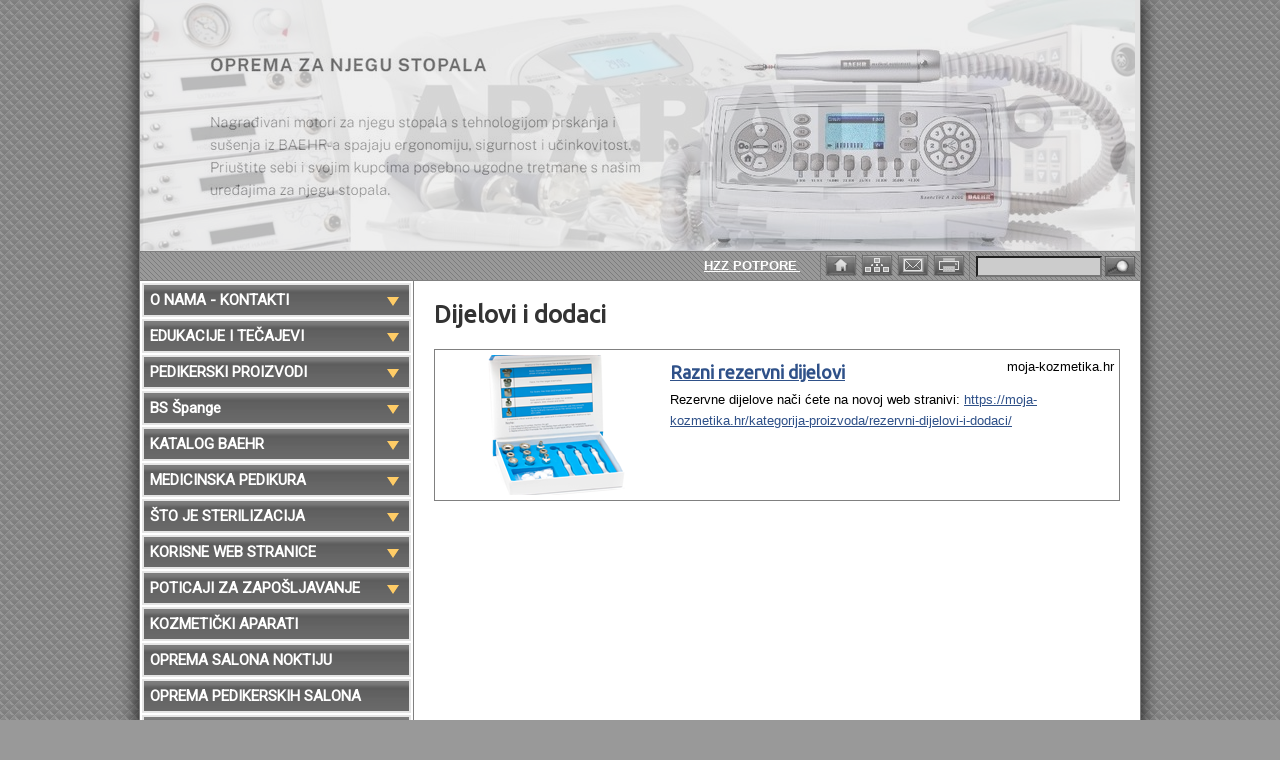

--- FILE ---
content_type: text/html; charset=utf-8
request_url: http://moja-kozmetika.com/hr/catalog/categories/1390/dijelovi-i-dodaci/
body_size: 15464
content:

<!DOCTYPE html>
<html xmlns="http://www.w3.org/1999/xhtml">
<head><title>
	Dijelovi i dodaci
</title><meta charset="UTF-8" /><meta name="viewport" content="width=device-width, initial-scale=1" />
	<meta name="description" content="Oprema kozmetičkih i pedikerskih salona" />
	<meta name="keywords" content="Termo deka,Radiofrekvencija,TESLA,Hiemt,Oprema salona,Kozmetička oprema,Aparati kozmetike,Umjetni nokti,masažni ležajevi,pedikerske stolice,pedikerski alat,pedikerska oprema,kozmetički ležaj,Trepavice,sklopšivi krebvet ,spa stoliceHydrafacial,Hydro facial,ampule,kozmetički preparati,derma pen,iglice za dermapen,Pedikerski alat,sterilizator" />
	<meta http-equiv="Content-Language" content="hr" />

	<!-- default CSS -->
	<link type="text/css" rel="stylesheet" href="/static/css/reset-min.css" />

	<!-- generic CSS -->
	<link type="text/css" rel="stylesheet" href="/static/css/main.css" />

	<!-- other CSS -->
	<link rel="stylesheet" type="text/css" href="/static/scripts/fancybox/jquery.fancybox-1.3.4.css" media="screen" /><link type="text/css" rel="stylesheet" href="/design/110/main.css" />
	<link type="text/css" rel="stylesheet" href="/design/110/page.css" /><link type="text/css" rel="stylesheet" href="/design/110/responsive.css" /><link type="text/css" rel="stylesheet" href="/design/110/menuResponsive.css" />
	<link type="text/css" rel="stylesheet" href="/design/110/menuV.css" />
	<link type="text/css" media="print" rel="stylesheet" href="/design/110/print.css" />

	<!-- scripts -->
	<script type="text/javascript" src="/static/scripts/jquery-1.7.1.min.js"></script>
	<script type="text/javascript" src="/static/scripts/fancybox/jquery.mousewheel-3.0.4.pack.js"></script>
	<script type="text/javascript" src="/static/scripts/fancybox/jquery.fancybox-1.3.4.pack.js"></script>
	
	 <script type="text/javascript">
	 	var iHeaderNumberOfImages = 8;
	 	var strLanguage = "hr";
	 </script>


	
	<script type="text/javascript" src="/static/scripts/jquery.slicknav.min.js"></script>
	<script type="text/javascript" src="/static/scripts/header.js"></script>
	<script type="text/javascript" src="/static/scripts/gistfile1.js"></script>
	<script type='text/javascript' src='/static/scripts/accordion/jquery.cookie.js'></script><script type='text/javascript' src='/static/scripts/accordion/jquery.hoverIntent.minified.js'></script><script type='text/javascript' src='/static/scripts/accordion/jquery.dcjqaccordion.2.9.js'></script>

	<!-- my styles -->
	<style type="text/css">
		body #main > #header { height:250px }
	</style>

	<!-- my scripts -->
	<script type="text/javascript">
		$(function () {
			var iAktivniPanel = 0;
			var link = location.pathname.toLowerCase();
			var selector = "a[href$=\""+link+"\"]";
			$.each($(selector), function(key, value){
				var iCurrentPanel = parseInt($(value).parent().attr("data-order"));
				if (iCurrentPanel>=0)
					iAktivniPanel = iCurrentPanel;
			});

			$('.marqueeContent').marquee().mouseover(function () { $(this).trigger('stop'); }).mouseout(function () { $(this).trigger('start') });$('#accordion').dcAccordion();
			
			$(".galerija a").fancybox({
				'transitionIn'	:	'elastic',
				'transitionOut'	:	'elastic',
				'titlePosition'	:	'over',
				'overlayColor'	:	'#303030',
				'overlayOpacity':	'0.8',
				'speedIn'		:	600, 
				'speedOut'		:	200
			});

			$('#searchbox input').keypress(function (e) {
				if (e.which == 13) {
					$("a#lnkSearch").click();
					return false;
				}
			});

			$("a#lnkSearch").click(function() {
				var strQuery = $('input#txtSearch').val();
				var strLink = "/"+strLanguage+"/search/?q="+encodeURIComponent(strQuery);
				document.location = strLink;
				return false;
			});
		});
	</script>

    
<meta name="google-site-verification" content="yahplLqfJOMP_SC2PyfQ9EnkN6zh_KyxIvxPYAiblrA" /></head>
<body>
<div id="fb-root"></div>
<script>(function(d, s, id) {
	var js, fjs = d.getElementsByTagName(s)[0];
	if (d.getElementById(id)) return;
	js = d.createElement(s); js.id = id;
	js.src = "//connect.facebook.net/hr_HR/all.js#xfbml=1&appId=267648083249818";
	fjs.parentNode.insertBefore(js, fjs);
}(document, 'script', 'facebook-jssdk'));</script>
<form method="post" action="/hr/catalog/categories/1390/dijelovi-i-dodaci/" id="frmMain">
<div class="aspNetHidden">
<input type="hidden" name="__VIEWSTATE" id="__VIEWSTATE" value="/[base64]/[base64]/[base64]/[base64]/FoWxqYXZhbmphIHB1dGVtIEhaWi1hLHBvbW/[base64]/E" />
</div>

<div class="aspNetHidden">

	<input type="hidden" name="__VIEWSTATEGENERATOR" id="__VIEWSTATEGENERATOR" value="784357A6" />
</div>

<div id="main" class="class_page">
	<div id="header">
		<a id="aHome" href="/hr/"><img id="imgHeader1" class="visible" src="/files/options/header/1/aparati 200.jpg" alt="Moja kozmetika" /><img id="imgHeader2" src="/files/options/header/1/baehr.motor.jpg" alt="Moja kozmetika" /><img id="imgHeader3" src="/files/options/header/1/baner.med.ped.jpg" alt="Moja kozmetika" /><img id="imgHeader4" src="/files/options/header/1/body baner2.jpg" alt="Moja kozmetika" /><img id="imgHeader5" src="/files/options/header/1/BS header.jpg" alt="Moja kozmetika" /><img id="imgHeader6" src="/files/options/header/1/quickepil baner.jpg" alt="Moja kozmetika" /><img id="imgHeader7" src="/files/options/header/1/SHR.jpg" alt="Moja kozmetika" /><img id="imgHeader8" src="/files/options/header/1/skinpro baner.jpg" alt="Moja kozmetika" /></a>
	</div>
	<div id="languagebar">
		<table><tr><td class="marquee"><div class="marqueeContent"><a href="/hr/news/13320/hzz-potpore-za-nezaposlene-osobe/">HZZ potpore za nezaposlene osobe.</a>  <a href="/hr/news/13632/objavljeni-su-poticaji-grada-zagreba/">Objavljeni su poticaji Grada Zagreba</a></div></td><td class="additional"><div class="icons" style="width:144px;"><a title="Početna stranica" href="/hr/"><img src="/design/110/ico1.png" alt="Početna stranica" /></a><a title="Kazalo stranica" href="/hr/sitemap/"><img src="/design/110/ico2.png" alt="Kazalo stranica" /></a><a title="Kontakt" href="/hr/contact/"><img src="/design/110/ico4.png" alt="Kontakt" /></a><a title="Ispis" href="/hr/catalog/categories/1390/dijelovi-i-dodaci/?print=1"><img src="/design/110/ico5.png" alt="Ispis" /></a></div><div id="searchbox"><input type="textbox" id="txtSearch"></input><a id="lnkSearch" title="Pretraga" href="/hr/"><img src="/design/110/ico3.png" alt="Pretraga" /></a><div class="clear"></div></div><div class="clear;"></div></td></tr></table>
	</div>
	<div id="menuMobile"></div>
	<table id="tblContent">
		<tr>
			<td id="tdMenu">
				<div id="menuVcontainer">
					<ul id="accordion" class="menu"><li><a href="/#" onclick="return false;">O NAMA - KONTAKTI</a><ul><li><a href="/#" onclick="return false;">Kontaktne informacije</a><ul><li><a href="/hr/2212/kontakt-telefonfaxmail/">Naš kontakt,telefon,mail.</a></li><li><a href="/hr/2397/kozmeticka-opremapedikerska-opremasaloni-noktiju/">Naše djelatnosti i zastupništva</a></li><li><a href="/hr/7049/nas-izlozbeno-prodajni-salon-opreme/">Izložbeni salon opreme</a></li><li><a href="/hr/2221/lokacija-i-radno-vrijeme/">Radno vrijeme</a></li></ul></li><li><a href="/hr/9626/gdpr-zastita-podataka/">GDPR zaštita podataka</a></li></ul></li><li><a href="/#" onclick="return false;">EDUKACIJE I TEČAJEVI</a><ul><li><a href="/hr/2204/sve-o-nasim-edukacijama/">O našim edukacijama i tečajevima</a></li><li><a href="http://www.edukacija.eu" target="blank">Edukacija.eu</a></li><li><a href="/hr/2282/edukacijaotvaranje-salona-i-poticaji-hzz/">Edukacija,otvaranje salona i poticaji </a></li></ul></li><li><a href="/#" onclick="return false;">PEDIKERSKI PROIZVODI</a><ul><li><a href="/hr/2275/katalog-osnovnog-pribora-medicinske-pedikure/">Osnovni pribor medicinske pedikure</a></li><li><a href="/hr/2222/osnovni-pedikerski-proizvodi/">Osnovni pedikerski proizvodi</a></li></ul></li><li><a href="/#" onclick="return false;">BS Špange</a><ul><li><a href="/hr/2289/sve-o-narudjbi-i-vrstama-bs-spangi/">Sve o naruđbi i vrstama B/S špangi</a></li></ul></li><li><a href="/#" onclick="return false;">KATALOG BAEHR</a><ul><li><a href="/hr/2208/baehr-oprema-i-pribor/">BAEHR oprema i pribor - pedikura,kozmetika,ugradnja noktiju</a></li><li><a href="/hr/5218/katalog-baehr-njemacka-eu-kompletan/">BAEHR katalog kompletan</a></li></ul></li><li><a href="/#" onclick="return false;">MEDICINSKA PEDIKURA</a><ul><li><a href="/hr/2209/urasli-nokat-i-rjesavanje-problema/">Urasli nokat i rješavanje problema</a></li><li><a href="/hr/2283/preparati-baehr-u-pedikuri/">Preparati BAEHR u pedikuri</a></li><li><a href="/hr/5472/rekonstrukcija-nokta/">Rekonstrukcija nokta</a></li></ul></li><li><a href="/#" onclick="return false;">ŠTO JE STERILIZACIJA</a><ul><li><a href="/hr/2291/vaznost-sterilizacije-i-prevencija-virunih-bolesti/">Prevencija virusnih bolesti i važnost sterilizacije</a></li><li><a href="/hr/2383/vrste-sterilizatora-i-oni-koji-to-nisu/">Vrste sterilizatora</a></li></ul></li><li><a href="/#" onclick="return false;">KORISNE WEB STRANICE</a><ul><li><a href="/hr/2288/nase-ostale-web-stranice/">Naše ostale web stranice </a></li></ul></li><li><a href="/#" onclick="return false;">POTICAJI ZA ZAPOŠLJAVANJE</a><ul><li><a href="/hr/10042/poticaji-za-samozaposljavanje-i-ostali-poticaji/">Poticaji za samozapošljavanje i ostali poticaji</a></li><li><a href="/hr/10657/poticaji-hzz/">Poticaji HZZ </a></li><li><a href="/hr/10709/podnosenje-poslovnog-plana-i-dokumentacije/">Podnošenje poslovnog plana i dokumentacije</a></li><li><a href="/hr/10731/kako-otvoriti-tvrtkute-sto-je-potrebno/">Otvaranje tvrtke d.o.o ili J d.o.o</a></li></ul></li><li><a href="/hr/catalog/categories/1167/kozmeticki-uredjaji-i-aparati/">KOZMETIČKI APARATI</a></li><li><a href="/hr/catalog/categories/1166/oprema-i-pribor-za-nokte-stolovi-za-manikuru/">OPREMA SALONA NOKTIJU</a></li><li><a href="/hr/catalog/categories/1164/oprema-salona-pedikure/">OPREMA PEDIKERSKIH SALONA</a></li><li><a href="/hr/catalog/categories/1173/baehr-pedikerski-alati/">BAEHR PEDIKERSKI ALATI</a></li><li><a href="/hr/catalog/categories/1499/baehr-preparati-i-kozmetika-za-pedikuru/">BAEHR preparati za pedikuru</a></li><li><a href="/hr/catalog/categories/1497/japan-head-spa/">JAPAN HEAD SPA</a></li><li><a href="/hr/catalog/categories/1209/kozmeticka-oprema-i-lezajevi/">OPREMA KOZMETIČKIH SALONA</a></li><li><a href="/hr/catalog/categories/1163/masazni-i-wellness-lezajevi/">OPREMA ZA MASAŽU I WELLNESS</a></li><li><a href="/hr/catalog/categories/1392/medicinska-oprema/">OPREMA MEDICINSKIH USTANOVA</a></li><li><a href="/hr/catalog/categories/1479/lezajevi-i-aparati-za-fizioterapiju/">FIZIOTERAPEUTSKI LEŽAJEVI I APARATI</a></li><li><a href="/hr/catalog/categories/1398/shr-ipl-i-laser/">SHR IPL  - DIODE LASER </a></li><li><a href="/hr/catalog/categories/1298/hifuvelashapetesla-i-cryo-uredjaji/">HIFU - VELASHAPE - CRYO-TESLA</a></li><li><a href="/hr/catalog/categories/1488/hydro-facial-uredjaji/">HYDRO FACIAL APARATI</a></li><li><a href="/hr/8464/najam-leasing-opreme-i-aparata/">NAJAM - LEASING OPREME</a></li><li><a href="/hr/catalog/categories/1269/razni-kozmeticki-preparati/">KOZMETIČKI PREPARATI </a></li><li><a href="/hr/catalog/categories/1292/vapozoni-i-lupe/">VAPOZONI I LUPE</a></li><li><a href="/hr/catalog/categories/1264/sterilizatori/">STERILIZATORI I DEZINFEKCIJA</a></li><li><a href="/hr/catalog/categories/1494/dermapen/">DERMAPEN</a></li><li><a href="/hr/catalog/categories/1262/depilacija/">DEPILACIJA STARPIL</a></li><li><a href="/hr/catalog/categories/1203/radne-i-pomocne-stolice/">RADNE STOLICE</a></li><li><a href="/hr/catalog/categories/1299/radni-ormarici-i-pokretni-stolici/">RADNI ORMARIĆI</a></li><li><a href="/hr/catalog/categories/1213/recepcije-salona-i-wellnessa/">RECEPCIJE</a></li><li><a href="/hr/catalog/categories/1390/dijelovi-i-dodaci/">REZERVNI DIJELOVI I DODACI</a></li><li><a href="/hr/catalog/categories/1475/kfs-preparati-za-lice-i-tijelo/">KFS Profesionalni preparati</a></li><li><a href="/hr/catalog/categories/1496/skinclinic-kozmetika/">SKIN CLINIC Kozmetika</a></li><li><a href="/hr/catalog/categories/1472/maystar-kozmetika/">MAYSTAR SKINCARE</a></li><li><a href="/hr/catalog/categories/1391/roba-s-greskom-i-izlozbeni-primjerci/">AKCIJE I ROBA S POPUSTOM</a></li><li><a href="/hr/contact/">KONTAKT FORMA</a></li><li><a href="/hr/5556/nacini-placanjapopusti-i-dostava/">PLAĆANJE I DOSTAVA</a></li><li><a href="/hr/5438/nase-isporuke-opreme/">REFERENCE</a></li><li><a href="/#" onclick="return false;">GARANCIJA</a><ul><li><a href="/hr/10058/garancija-proizvoda-i-opreme/">Garancija proizvoda i opreme</a></li></ul></li></ul>
				</div>
				<div id="nav_after"><p><img src="/files/warehouse/baehr-logo.jpg" alt="baehr" width="249" height="65" /></p>
<p><img src="/files/warehouse/baehrshop-logo-baehr-beauty-concept.jpg" alt="beauty" width="250" height="95" /></p>
<p><img src="/files/warehouse/weelko.png" alt="weelko" width="249" height="67" /></p>
<p><img src="/files/warehouse/Sonia logo.jpg" alt="sonia" width="251" height="59" /></p>
<p><img src="/files/warehouse/SERON.web).png" alt="seron" width="250" height="74" /></p>
<p><img src="/files/warehouse/bs logo.png" alt="bs" width="250" height="131" /></p>
<p>Naše je iskustvo preko 20 godina. Kod nas ćete naći sve edukacije, propise i tečajeve vezane za kozmetičku i pedikersku struku. Zastupamo europske tvrtke proizvođaće opreme i aparata, te preparata za profesionalce s dugogodišnjim iskustvom po EU normama i ISO certifikatima.</p>
<p> <img src="/files/warehouse/moja kozmetika plava.jpeg" alt="moja kozmetika" width="254" height="156" /> </p></div>
			</td>
			<td id="tdContent">
				<div id="content">
					<div class="pagecontent catalog"><h1>Dijelovi i dodaci</h1><div class="product"><a href="/hr/products/11489/razni-rezervni-dijelovi/" title="Razni rezervni dijelovi"><img src="/files/products/11489/_resized/set za dermoabraziju_210_140_cut.png" alt="Razni rezervni dijelovi" /></a><h2><a href="/hr/products/11489/razni-rezervni-dijelovi/" title="Razni rezervni dijelovi">Razni rezervni dijelovi</a></h2><h4>moja-kozmetika.hr</h4><h3>Rezervne dijelove nači ćete na novoj web stranivi: <a href="https://moja-kozmetika.hr/kategorija-proizvoda/rezervni-dijelovi-i-dodaci/">https://moja-kozmetika.hr/kategorija-proizvoda/rezervni-dijelovi-i-dodaci/</a>  </h3><div class="clear"></div></div></div><div class="clear"></div>
				</div>
			</td>
		</tr>
	</table>
	<div id="footer">
		<p>        <br />           Dimitto d.o.o,Cvijete Zuzorić 3,Zagreb,mail: <a href="mailto:dimitto@xnet.hr">dimitto@xnet.hr</a> ili<a href="mailto:prodaja@moja-kozmetika.hr"> prodaja@moja-kozmetika.hr </a>                       Tel:01/7774746,01/6130620.Služb.mob:0994979770.Oprema kozmetičkih salona                                    Oprema salona medicinske pedikure, Oprema salona njege ruku i noktiju.</p>
<p>           Sve za poticaje samozapošljavanja putem HZZ-a,pomoć kod izbora opreme i alata.</p>
	</div>
<div id="trade">
<a title="CMS Web Express" href="http://www.cmswebexpress.com" target="_blank">= CMS & DESIGN & HOSTING: CMS WEB EXPRESS =</a>
</div>
</div>
<!-- AddThis Smart Layers BEGIN -->
<!-- Go to http://www.addthis.com/get/smart-layers to customize -->
<script type="text/javascript" src="//s7.addthis.com/js/300/addthis_widget.js#pubid=ra-5299e79c3e49016c"></script>
<script type="text/javascript">
  addthis.layers({
    'theme' : 'transparent',
    'share' : {
      'position' : 'right',
      'numPreferredServices' : 6
    }, 
    'follow' : {
      'services' : []
    }   
  });
</script>
<!-- AddThis Smart Layers END -->

</form>
	
</body>
</html>


--- FILE ---
content_type: text/css
request_url: http://moja-kozmetika.com/design/110/page.css
body_size: 475
content:
body #main #content > .pagecontent > ul > li
{
	list-style-type:square;
	margin-left:26px;
}

body #main #content > .pagecontent h1
{
	font-family: 'Ubuntu', Verdana, Arial; /* Dizajn DM */
	font-size:24px;
	line-height:normal;
	font-weight:bold;
	margin-bottom:10px;
	color:#333333;
}

body #main #content > .pagecontent p+p
{
	margin-top:10px;
}

body #main #content > .pagecontent a
{
	color:#2F5189;
	text-decoration:underline;
}

body #main #content > .pagecontent a:hover
{
	color:#000066;
	text-decoration:underline;
	background-color:#E6E6FA;
}

body #main > #tblContent
{
	table-layout:fixed;
}

body #main #content .pagecontent p img
{
	max-width:100% !important;
}


--- FILE ---
content_type: text/css
request_url: http://moja-kozmetika.com/design/110/menuV.css
body_size: 819
content:
#tdMenu
{
	background-color:white;
	border-right:1px solid grey;
}

#accordion
{
	border-bottom:1px solid #C0C0C0;
	padding:2px;
	font-family: 'Roboto', Verdana, Arial;
	font-size: 14px;
	color: #141414;
	background: #ffffff;
	overflow: hidden;
}

#accordion li
{
	overflow:hidden;
}

#accordion > li > a.dcjq-parent,
#accordion > li > a
{
	position:relative;
	display:block;
	border: 2px solid #E5E5E5;
	padding: 6px;
	margin-bottom: 2px;
	background: url('acc110a1.gif');
	cursor: pointer;
	font-family: 'Roboto', Verdana, Arial;
	font-weight: bold;
	font-size: 15px;
	color: #FFFFFF;
	text-decoration:none;
}

#accordion > li > a.dcjq-parent:hover,
#accordion > li > a:hover
{
	background: url('acc110a2.gif');
}

#accordion h4 a
{
}

#accordion > li.dcjq-parent-li > ul > li.dcjq-parent-li > ul > li > a
{
	padding-left:16px;
}

#accordion > li.dcjq-parent-li > ul > li.dcjq-parent-li > ul > li.dcjq-parent-li > ul > li > a
{
	padding-left:26px;
}


/* Link box efect in Accordian */
#accordion > li.dcjq-parent-li > ul > li a
{
	font-family: 'Roboto', Verdana, Arial;
	font-size: 14px;
	padding: 6px;
	border-bottom: 1px dotted #CCCCCC;
	text-decoration: none;
	display: block;
	position:relative;
	overflow:hidden;
	color: #000000;
}

#accordion > li.dcjq-parent-li > ul > li a:hover
{
	color: #000000;
	border-bottom: 1px solid #FFCC66; /* Dizajn DM */
	background-color: #FFF8DC; /* Dizajn DM Hover BG */
}

.dcjq-icon {
	width: 0; 
	height: 0; 
	border-left: 6px solid transparent;
	border-right: 6px solid transparent;
	/* Dizajn DM - Trokut*/
	border-top: 9px solid #FFCC66;
	position:absolute;
	top:12px;
	right:10px;
	display:block;
}

#accordion > li.dcjq-parent-li > ul > li.dcjq-parent-li .dcjq-icon
{
	right:12px;
	top:11px;
}

#nav_after
{
	padding:8px;
	font-family: Verdana, Arial, 'Roboto';
	font-size: 13px;
}
